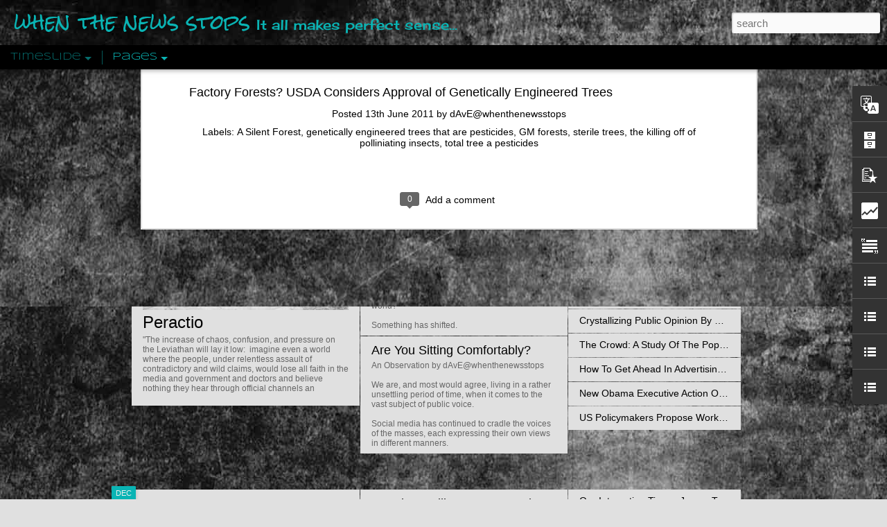

--- FILE ---
content_type: text/html; charset=UTF-8
request_url: http://www.whenthenewsstops.org/b/stats?style=BLACK_TRANSPARENT&timeRange=ALL_TIME&token=APq4FmCnPAx7ahlFsuq6p0k_A78Hbs6OzVJBdotju8uq2TkpwEklBNPmiO3suKi6leqz2r1o5FbKxepaEb6_1uLbT-4OIcBGpw&v=0&action=initial&widgetId=Stats1&responseType=js
body_size: 257
content:
{"total":2078661,"sparklineOptions":{"backgroundColor":{"fillOpacity":0.1,"fill":"#000000"},"series":[{"areaOpacity":0.3,"color":"#202020"}]},"sparklineData":[[0,10],[1,7],[2,6],[3,8],[4,7],[5,25],[6,13],[7,5],[8,8],[9,7],[10,10],[11,5],[12,7],[13,13],[14,21],[15,72],[16,57],[17,28],[18,23],[19,21],[20,12],[21,10],[22,42],[23,100],[24,54],[25,8],[26,51],[27,16],[28,14],[29,7]],"nextTickMs":1800000}

--- FILE ---
content_type: text/html; charset=UTF-8
request_url: http://www.whenthenewsstops.org/b/stats?style=BLACK_TRANSPARENT&timeRange=ALL_TIME&token=APq4FmC5WK5YjZXJuL0Y-a0AVEZAno-jkbetijC_sDBr5e4tuIf6w2fCkDzvWSg0HxEVBSvmDvvqItb_wRFnRUbCTwdrJnu3jQ&v=0&action=initial&widgetId=Stats1&responseType=js
body_size: 257
content:
{"total":2078661,"sparklineOptions":{"backgroundColor":{"fillOpacity":0.1,"fill":"#000000"},"series":[{"areaOpacity":0.3,"color":"#202020"}]},"sparklineData":[[0,10],[1,7],[2,6],[3,8],[4,7],[5,25],[6,13],[7,5],[8,8],[9,7],[10,10],[11,5],[12,7],[13,13],[14,21],[15,72],[16,57],[17,28],[18,23],[19,21],[20,12],[21,10],[22,42],[23,100],[24,54],[25,8],[26,51],[27,16],[28,14],[29,7]],"nextTickMs":1800000}

--- FILE ---
content_type: text/javascript; charset=UTF-8
request_url: http://www.whenthenewsstops.org/?v=0&action=initial&widgetId=BlogArchive1&responseType=js&xssi_token=AOuZoY5hU3SDbREkOTKTLiaGfBrLAFj2_g%3A1762615995278
body_size: 5771
content:
try {
_WidgetManager._HandleControllerResult('BlogArchive1', 'initial',{'url': 'http://www.whenthenewsstops.org/search?updated-min\x3d1970-01-01T01:00:00%2B01:00\x26updated-max\x3d292278994-08-17T07:12:55Z\x26max-results\x3d50', 'name': 'All Posts', 'expclass': 'expanded', 'toggleId': 'ALL-0', 'post-count': 3354, 'data': [{'url': 'http://www.whenthenewsstops.org/2020/', 'name': '2020', 'expclass': 'expanded', 'toggleId': 'YEARLY-1577836800000', 'post-count': 2, 'data': [{'url': 'http://www.whenthenewsstops.org/2020_12_06_archive.html', 'name': '06/12/20 - 13/12/20', 'expclass': 'expanded', 'toggleId': 'WEEKLY-1607212800000', 'post-count': 1, 'posts': [{'title': 'Peractio', 'url': 'http://www.whenthenewsstops.org/2020/12/peractio.html'}]}, {'url': 'http://www.whenthenewsstops.org/2020_02_23_archive.html', 'name': '23/02/20 - 01/03/20', 'expclass': 'collapsed', 'toggleId': 'WEEKLY-1582416000000', 'post-count': 1}]}, {'url': 'http://www.whenthenewsstops.org/2019/', 'name': '2019', 'expclass': 'collapsed', 'toggleId': 'YEARLY-1546300800000', 'post-count': 1, 'data': [{'url': 'http://www.whenthenewsstops.org/2019_06_30_archive.html', 'name': '30/06/19 - 07/07/19', 'expclass': 'collapsed', 'toggleId': 'WEEKLY-1561849200000', 'post-count': 1}]}, {'url': 'http://www.whenthenewsstops.org/2018/', 'name': '2018', 'expclass': 'collapsed', 'toggleId': 'YEARLY-1514764800000', 'post-count': 3, 'data': [{'url': 'http://www.whenthenewsstops.org/2018_10_21_archive.html', 'name': '21/10/18 - 28/10/18', 'expclass': 'collapsed', 'toggleId': 'WEEKLY-1540076400000', 'post-count': 1}, {'url': 'http://www.whenthenewsstops.org/2018_08_26_archive.html', 'name': '26/08/18 - 02/09/18', 'expclass': 'collapsed', 'toggleId': 'WEEKLY-1535238000000', 'post-count': 1}, {'url': 'http://www.whenthenewsstops.org/2018_04_15_archive.html', 'name': '15/04/18 - 22/04/18', 'expclass': 'collapsed', 'toggleId': 'WEEKLY-1523746800000', 'post-count': 1}]}, {'url': 'http://www.whenthenewsstops.org/2017/', 'name': '2017', 'expclass': 'collapsed', 'toggleId': 'YEARLY-1483228800000', 'post-count': 9, 'data': [{'url': 'http://www.whenthenewsstops.org/2017_06_25_archive.html', 'name': '25/06/17 - 02/07/17', 'expclass': 'collapsed', 'toggleId': 'WEEKLY-1498345200000', 'post-count': 1}, {'url': 'http://www.whenthenewsstops.org/2017_06_04_archive.html', 'name': '04/06/17 - 11/06/17', 'expclass': 'collapsed', 'toggleId': 'WEEKLY-1496530800000', 'post-count': 1}, {'url': 'http://www.whenthenewsstops.org/2017_04_09_archive.html', 'name': '09/04/17 - 16/04/17', 'expclass': 'collapsed', 'toggleId': 'WEEKLY-1491692400000', 'post-count': 1}, {'url': 'http://www.whenthenewsstops.org/2017_04_02_archive.html', 'name': '02/04/17 - 09/04/17', 'expclass': 'collapsed', 'toggleId': 'WEEKLY-1491087600000', 'post-count': 1}, {'url': 'http://www.whenthenewsstops.org/2017_01_29_archive.html', 'name': '29/01/17 - 05/02/17', 'expclass': 'collapsed', 'toggleId': 'WEEKLY-1485648000000', 'post-count': 1}, {'url': 'http://www.whenthenewsstops.org/2017_01_22_archive.html', 'name': '22/01/17 - 29/01/17', 'expclass': 'collapsed', 'toggleId': 'WEEKLY-1485043200000', 'post-count': 1}, {'url': 'http://www.whenthenewsstops.org/2017_01_15_archive.html', 'name': '15/01/17 - 22/01/17', 'expclass': 'collapsed', 'toggleId': 'WEEKLY-1484438400000', 'post-count': 1}, {'url': 'http://www.whenthenewsstops.org/2017_01_08_archive.html', 'name': '08/01/17 - 15/01/17', 'expclass': 'collapsed', 'toggleId': 'WEEKLY-1483833600000', 'post-count': 1}, {'url': 'http://www.whenthenewsstops.org/2017_01_01_archive.html', 'name': '01/01/17 - 08/01/17', 'expclass': 'collapsed', 'toggleId': 'WEEKLY-1483228800000', 'post-count': 1}]}, {'url': 'http://www.whenthenewsstops.org/2016/', 'name': '2016', 'expclass': 'collapsed', 'toggleId': 'YEARLY-1451606400000', 'post-count': 529, 'data': [{'url': 'http://www.whenthenewsstops.org/2016_12_11_archive.html', 'name': '11/12/16 - 18/12/16', 'expclass': 'collapsed', 'toggleId': 'WEEKLY-1481414400000', 'post-count': 1}, {'url': 'http://www.whenthenewsstops.org/2016_12_04_archive.html', 'name': '04/12/16 - 11/12/16', 'expclass': 'collapsed', 'toggleId': 'WEEKLY-1480809600000', 'post-count': 8}, {'url': 'http://www.whenthenewsstops.org/2016_11_27_archive.html', 'name': '27/11/16 - 04/12/16', 'expclass': 'collapsed', 'toggleId': 'WEEKLY-1480204800000', 'post-count': 8}, {'url': 'http://www.whenthenewsstops.org/2016_11_20_archive.html', 'name': '20/11/16 - 27/11/16', 'expclass': 'collapsed', 'toggleId': 'WEEKLY-1479600000000', 'post-count': 13}, {'url': 'http://www.whenthenewsstops.org/2016_11_13_archive.html', 'name': '13/11/16 - 20/11/16', 'expclass': 'collapsed', 'toggleId': 'WEEKLY-1478995200000', 'post-count': 9}, {'url': 'http://www.whenthenewsstops.org/2016_11_06_archive.html', 'name': '06/11/16 - 13/11/16', 'expclass': 'collapsed', 'toggleId': 'WEEKLY-1478390400000', 'post-count': 1}, {'url': 'http://www.whenthenewsstops.org/2016_10_23_archive.html', 'name': '23/10/16 - 30/10/16', 'expclass': 'collapsed', 'toggleId': 'WEEKLY-1477177200000', 'post-count': 1}, {'url': 'http://www.whenthenewsstops.org/2016_10_16_archive.html', 'name': '16/10/16 - 23/10/16', 'expclass': 'collapsed', 'toggleId': 'WEEKLY-1476572400000', 'post-count': 1}, {'url': 'http://www.whenthenewsstops.org/2016_10_09_archive.html', 'name': '09/10/16 - 16/10/16', 'expclass': 'collapsed', 'toggleId': 'WEEKLY-1475967600000', 'post-count': 4}, {'url': 'http://www.whenthenewsstops.org/2016_10_02_archive.html', 'name': '02/10/16 - 09/10/16', 'expclass': 'collapsed', 'toggleId': 'WEEKLY-1475362800000', 'post-count': 5}, {'url': 'http://www.whenthenewsstops.org/2016_09_25_archive.html', 'name': '25/09/16 - 02/10/16', 'expclass': 'collapsed', 'toggleId': 'WEEKLY-1474758000000', 'post-count': 9}, {'url': 'http://www.whenthenewsstops.org/2016_09_18_archive.html', 'name': '18/09/16 - 25/09/16', 'expclass': 'collapsed', 'toggleId': 'WEEKLY-1474153200000', 'post-count': 6}, {'url': 'http://www.whenthenewsstops.org/2016_09_11_archive.html', 'name': '11/09/16 - 18/09/16', 'expclass': 'collapsed', 'toggleId': 'WEEKLY-1473548400000', 'post-count': 8}, {'url': 'http://www.whenthenewsstops.org/2016_09_04_archive.html', 'name': '04/09/16 - 11/09/16', 'expclass': 'collapsed', 'toggleId': 'WEEKLY-1472943600000', 'post-count': 9}, {'url': 'http://www.whenthenewsstops.org/2016_08_28_archive.html', 'name': '28/08/16 - 04/09/16', 'expclass': 'collapsed', 'toggleId': 'WEEKLY-1472338800000', 'post-count': 3}, {'url': 'http://www.whenthenewsstops.org/2016_08_21_archive.html', 'name': '21/08/16 - 28/08/16', 'expclass': 'collapsed', 'toggleId': 'WEEKLY-1471734000000', 'post-count': 10}, {'url': 'http://www.whenthenewsstops.org/2016_08_14_archive.html', 'name': '14/08/16 - 21/08/16', 'expclass': 'collapsed', 'toggleId': 'WEEKLY-1471129200000', 'post-count': 11}, {'url': 'http://www.whenthenewsstops.org/2016_08_07_archive.html', 'name': '07/08/16 - 14/08/16', 'expclass': 'collapsed', 'toggleId': 'WEEKLY-1470524400000', 'post-count': 10}, {'url': 'http://www.whenthenewsstops.org/2016_07_31_archive.html', 'name': '31/07/16 - 07/08/16', 'expclass': 'collapsed', 'toggleId': 'WEEKLY-1469919600000', 'post-count': 11}, {'url': 'http://www.whenthenewsstops.org/2016_07_24_archive.html', 'name': '24/07/16 - 31/07/16', 'expclass': 'collapsed', 'toggleId': 'WEEKLY-1469314800000', 'post-count': 13}, {'url': 'http://www.whenthenewsstops.org/2016_07_17_archive.html', 'name': '17/07/16 - 24/07/16', 'expclass': 'collapsed', 'toggleId': 'WEEKLY-1468710000000', 'post-count': 8}, {'url': 'http://www.whenthenewsstops.org/2016_07_10_archive.html', 'name': '10/07/16 - 17/07/16', 'expclass': 'collapsed', 'toggleId': 'WEEKLY-1468105200000', 'post-count': 9}, {'url': 'http://www.whenthenewsstops.org/2016_07_03_archive.html', 'name': '03/07/16 - 10/07/16', 'expclass': 'collapsed', 'toggleId': 'WEEKLY-1467500400000', 'post-count': 8}, {'url': 'http://www.whenthenewsstops.org/2016_06_26_archive.html', 'name': '26/06/16 - 03/07/16', 'expclass': 'collapsed', 'toggleId': 'WEEKLY-1466895600000', 'post-count': 18}, {'url': 'http://www.whenthenewsstops.org/2016_06_19_archive.html', 'name': '19/06/16 - 26/06/16', 'expclass': 'collapsed', 'toggleId': 'WEEKLY-1466290800000', 'post-count': 9}, {'url': 'http://www.whenthenewsstops.org/2016_06_12_archive.html', 'name': '12/06/16 - 19/06/16', 'expclass': 'collapsed', 'toggleId': 'WEEKLY-1465686000000', 'post-count': 15}, {'url': 'http://www.whenthenewsstops.org/2016_06_05_archive.html', 'name': '05/06/16 - 12/06/16', 'expclass': 'collapsed', 'toggleId': 'WEEKLY-1465081200000', 'post-count': 18}, {'url': 'http://www.whenthenewsstops.org/2016_05_29_archive.html', 'name': '29/05/16 - 05/06/16', 'expclass': 'collapsed', 'toggleId': 'WEEKLY-1464476400000', 'post-count': 9}, {'url': 'http://www.whenthenewsstops.org/2016_05_22_archive.html', 'name': '22/05/16 - 29/05/16', 'expclass': 'collapsed', 'toggleId': 'WEEKLY-1463871600000', 'post-count': 12}, {'url': 'http://www.whenthenewsstops.org/2016_05_15_archive.html', 'name': '15/05/16 - 22/05/16', 'expclass': 'collapsed', 'toggleId': 'WEEKLY-1463266800000', 'post-count': 16}, {'url': 'http://www.whenthenewsstops.org/2016_05_08_archive.html', 'name': '08/05/16 - 15/05/16', 'expclass': 'collapsed', 'toggleId': 'WEEKLY-1462662000000', 'post-count': 17}, {'url': 'http://www.whenthenewsstops.org/2016_05_01_archive.html', 'name': '01/05/16 - 08/05/16', 'expclass': 'collapsed', 'toggleId': 'WEEKLY-1462057200000', 'post-count': 22}, {'url': 'http://www.whenthenewsstops.org/2016_04_24_archive.html', 'name': '24/04/16 - 01/05/16', 'expclass': 'collapsed', 'toggleId': 'WEEKLY-1461452400000', 'post-count': 8}, {'url': 'http://www.whenthenewsstops.org/2016_04_10_archive.html', 'name': '10/04/16 - 17/04/16', 'expclass': 'collapsed', 'toggleId': 'WEEKLY-1460242800000', 'post-count': 8}, {'url': 'http://www.whenthenewsstops.org/2016_04_03_archive.html', 'name': '03/04/16 - 10/04/16', 'expclass': 'collapsed', 'toggleId': 'WEEKLY-1459638000000', 'post-count': 16}, {'url': 'http://www.whenthenewsstops.org/2016_03_27_archive.html', 'name': '27/03/16 - 03/04/16', 'expclass': 'collapsed', 'toggleId': 'WEEKLY-1459036800000', 'post-count': 16}, {'url': 'http://www.whenthenewsstops.org/2016_03_20_archive.html', 'name': '20/03/16 - 27/03/16', 'expclass': 'collapsed', 'toggleId': 'WEEKLY-1458432000000', 'post-count': 16}, {'url': 'http://www.whenthenewsstops.org/2016_03_13_archive.html', 'name': '13/03/16 - 20/03/16', 'expclass': 'collapsed', 'toggleId': 'WEEKLY-1457827200000', 'post-count': 15}, {'url': 'http://www.whenthenewsstops.org/2016_03_06_archive.html', 'name': '06/03/16 - 13/03/16', 'expclass': 'collapsed', 'toggleId': 'WEEKLY-1457222400000', 'post-count': 11}, {'url': 'http://www.whenthenewsstops.org/2016_02_28_archive.html', 'name': '28/02/16 - 06/03/16', 'expclass': 'collapsed', 'toggleId': 'WEEKLY-1456617600000', 'post-count': 13}, {'url': 'http://www.whenthenewsstops.org/2016_02_21_archive.html', 'name': '21/02/16 - 28/02/16', 'expclass': 'collapsed', 'toggleId': 'WEEKLY-1456012800000', 'post-count': 16}, {'url': 'http://www.whenthenewsstops.org/2016_02_14_archive.html', 'name': '14/02/16 - 21/02/16', 'expclass': 'collapsed', 'toggleId': 'WEEKLY-1455408000000', 'post-count': 14}, {'url': 'http://www.whenthenewsstops.org/2016_02_07_archive.html', 'name': '07/02/16 - 14/02/16', 'expclass': 'collapsed', 'toggleId': 'WEEKLY-1454803200000', 'post-count': 13}, {'url': 'http://www.whenthenewsstops.org/2016_01_31_archive.html', 'name': '31/01/16 - 07/02/16', 'expclass': 'collapsed', 'toggleId': 'WEEKLY-1454198400000', 'post-count': 12}, {'url': 'http://www.whenthenewsstops.org/2016_01_24_archive.html', 'name': '24/01/16 - 31/01/16', 'expclass': 'collapsed', 'toggleId': 'WEEKLY-1453593600000', 'post-count': 14}, {'url': 'http://www.whenthenewsstops.org/2016_01_17_archive.html', 'name': '17/01/16 - 24/01/16', 'expclass': 'collapsed', 'toggleId': 'WEEKLY-1452988800000', 'post-count': 16}, {'url': 'http://www.whenthenewsstops.org/2016_01_10_archive.html', 'name': '10/01/16 - 17/01/16', 'expclass': 'collapsed', 'toggleId': 'WEEKLY-1452384000000', 'post-count': 19}, {'url': 'http://www.whenthenewsstops.org/2016_01_03_archive.html', 'name': '03/01/16 - 10/01/16', 'expclass': 'collapsed', 'toggleId': 'WEEKLY-1451779200000', 'post-count': 20}]}, {'url': 'http://www.whenthenewsstops.org/2015/', 'name': '2015', 'expclass': 'collapsed', 'toggleId': 'YEARLY-1420070400000', 'post-count': 475, 'data': [{'url': 'http://www.whenthenewsstops.org/2015_12_27_archive.html', 'name': '27/12/15 - 03/01/16', 'expclass': 'collapsed', 'toggleId': 'WEEKLY-1451174400000', 'post-count': 16}, {'url': 'http://www.whenthenewsstops.org/2015_12_20_archive.html', 'name': '20/12/15 - 27/12/15', 'expclass': 'collapsed', 'toggleId': 'WEEKLY-1450569600000', 'post-count': 1}, {'url': 'http://www.whenthenewsstops.org/2015_12_13_archive.html', 'name': '13/12/15 - 20/12/15', 'expclass': 'collapsed', 'toggleId': 'WEEKLY-1449964800000', 'post-count': 12}, {'url': 'http://www.whenthenewsstops.org/2015_12_06_archive.html', 'name': '06/12/15 - 13/12/15', 'expclass': 'collapsed', 'toggleId': 'WEEKLY-1449360000000', 'post-count': 14}, {'url': 'http://www.whenthenewsstops.org/2015_11_29_archive.html', 'name': '29/11/15 - 06/12/15', 'expclass': 'collapsed', 'toggleId': 'WEEKLY-1448755200000', 'post-count': 12}, {'url': 'http://www.whenthenewsstops.org/2015_11_22_archive.html', 'name': '22/11/15 - 29/11/15', 'expclass': 'collapsed', 'toggleId': 'WEEKLY-1448150400000', 'post-count': 20}, {'url': 'http://www.whenthenewsstops.org/2015_11_15_archive.html', 'name': '15/11/15 - 22/11/15', 'expclass': 'collapsed', 'toggleId': 'WEEKLY-1447545600000', 'post-count': 15}, {'url': 'http://www.whenthenewsstops.org/2015_11_08_archive.html', 'name': '08/11/15 - 15/11/15', 'expclass': 'collapsed', 'toggleId': 'WEEKLY-1446940800000', 'post-count': 11}, {'url': 'http://www.whenthenewsstops.org/2015_11_01_archive.html', 'name': '01/11/15 - 08/11/15', 'expclass': 'collapsed', 'toggleId': 'WEEKLY-1446336000000', 'post-count': 17}, {'url': 'http://www.whenthenewsstops.org/2015_10_25_archive.html', 'name': '25/10/15 - 01/11/15', 'expclass': 'collapsed', 'toggleId': 'WEEKLY-1445727600000', 'post-count': 19}, {'url': 'http://www.whenthenewsstops.org/2015_10_18_archive.html', 'name': '18/10/15 - 25/10/15', 'expclass': 'collapsed', 'toggleId': 'WEEKLY-1445122800000', 'post-count': 18}, {'url': 'http://www.whenthenewsstops.org/2015_10_11_archive.html', 'name': '11/10/15 - 18/10/15', 'expclass': 'collapsed', 'toggleId': 'WEEKLY-1444518000000', 'post-count': 19}, {'url': 'http://www.whenthenewsstops.org/2015_10_04_archive.html', 'name': '04/10/15 - 11/10/15', 'expclass': 'collapsed', 'toggleId': 'WEEKLY-1443913200000', 'post-count': 17}, {'url': 'http://www.whenthenewsstops.org/2015_09_27_archive.html', 'name': '27/09/15 - 04/10/15', 'expclass': 'collapsed', 'toggleId': 'WEEKLY-1443308400000', 'post-count': 16}, {'url': 'http://www.whenthenewsstops.org/2015_09_20_archive.html', 'name': '20/09/15 - 27/09/15', 'expclass': 'collapsed', 'toggleId': 'WEEKLY-1442703600000', 'post-count': 15}, {'url': 'http://www.whenthenewsstops.org/2015_09_13_archive.html', 'name': '13/09/15 - 20/09/15', 'expclass': 'collapsed', 'toggleId': 'WEEKLY-1442098800000', 'post-count': 14}, {'url': 'http://www.whenthenewsstops.org/2015_09_06_archive.html', 'name': '06/09/15 - 13/09/15', 'expclass': 'collapsed', 'toggleId': 'WEEKLY-1441494000000', 'post-count': 10}, {'url': 'http://www.whenthenewsstops.org/2015_08_30_archive.html', 'name': '30/08/15 - 06/09/15', 'expclass': 'collapsed', 'toggleId': 'WEEKLY-1440889200000', 'post-count': 12}, {'url': 'http://www.whenthenewsstops.org/2015_08_23_archive.html', 'name': '23/08/15 - 30/08/15', 'expclass': 'collapsed', 'toggleId': 'WEEKLY-1440284400000', 'post-count': 11}, {'url': 'http://www.whenthenewsstops.org/2015_08_16_archive.html', 'name': '16/08/15 - 23/08/15', 'expclass': 'collapsed', 'toggleId': 'WEEKLY-1439679600000', 'post-count': 8}, {'url': 'http://www.whenthenewsstops.org/2015_08_09_archive.html', 'name': '09/08/15 - 16/08/15', 'expclass': 'collapsed', 'toggleId': 'WEEKLY-1439074800000', 'post-count': 7}, {'url': 'http://www.whenthenewsstops.org/2015_08_02_archive.html', 'name': '02/08/15 - 09/08/15', 'expclass': 'collapsed', 'toggleId': 'WEEKLY-1438470000000', 'post-count': 14}, {'url': 'http://www.whenthenewsstops.org/2015_07_26_archive.html', 'name': '26/07/15 - 02/08/15', 'expclass': 'collapsed', 'toggleId': 'WEEKLY-1437865200000', 'post-count': 12}, {'url': 'http://www.whenthenewsstops.org/2015_07_19_archive.html', 'name': '19/07/15 - 26/07/15', 'expclass': 'collapsed', 'toggleId': 'WEEKLY-1437260400000', 'post-count': 12}, {'url': 'http://www.whenthenewsstops.org/2015_07_12_archive.html', 'name': '12/07/15 - 19/07/15', 'expclass': 'collapsed', 'toggleId': 'WEEKLY-1436655600000', 'post-count': 20}, {'url': 'http://www.whenthenewsstops.org/2015_07_05_archive.html', 'name': '05/07/15 - 12/07/15', 'expclass': 'collapsed', 'toggleId': 'WEEKLY-1436050800000', 'post-count': 14}, {'url': 'http://www.whenthenewsstops.org/2015_06_28_archive.html', 'name': '28/06/15 - 05/07/15', 'expclass': 'collapsed', 'toggleId': 'WEEKLY-1435446000000', 'post-count': 14}, {'url': 'http://www.whenthenewsstops.org/2015_06_21_archive.html', 'name': '21/06/15 - 28/06/15', 'expclass': 'collapsed', 'toggleId': 'WEEKLY-1434841200000', 'post-count': 2}, {'url': 'http://www.whenthenewsstops.org/2015_06_14_archive.html', 'name': '14/06/15 - 21/06/15', 'expclass': 'collapsed', 'toggleId': 'WEEKLY-1434236400000', 'post-count': 3}, {'url': 'http://www.whenthenewsstops.org/2015_06_07_archive.html', 'name': '07/06/15 - 14/06/15', 'expclass': 'collapsed', 'toggleId': 'WEEKLY-1433631600000', 'post-count': 9}, {'url': 'http://www.whenthenewsstops.org/2015_05_31_archive.html', 'name': '31/05/15 - 07/06/15', 'expclass': 'collapsed', 'toggleId': 'WEEKLY-1433026800000', 'post-count': 9}, {'url': 'http://www.whenthenewsstops.org/2015_05_24_archive.html', 'name': '24/05/15 - 31/05/15', 'expclass': 'collapsed', 'toggleId': 'WEEKLY-1432422000000', 'post-count': 8}, {'url': 'http://www.whenthenewsstops.org/2015_05_17_archive.html', 'name': '17/05/15 - 24/05/15', 'expclass': 'collapsed', 'toggleId': 'WEEKLY-1431817200000', 'post-count': 6}, {'url': 'http://www.whenthenewsstops.org/2015_05_10_archive.html', 'name': '10/05/15 - 17/05/15', 'expclass': 'collapsed', 'toggleId': 'WEEKLY-1431212400000', 'post-count': 6}, {'url': 'http://www.whenthenewsstops.org/2015_05_03_archive.html', 'name': '03/05/15 - 10/05/15', 'expclass': 'collapsed', 'toggleId': 'WEEKLY-1430607600000', 'post-count': 4}, {'url': 'http://www.whenthenewsstops.org/2015_04_26_archive.html', 'name': '26/04/15 - 03/05/15', 'expclass': 'collapsed', 'toggleId': 'WEEKLY-1430002800000', 'post-count': 2}, {'url': 'http://www.whenthenewsstops.org/2015_04_19_archive.html', 'name': '19/04/15 - 26/04/15', 'expclass': 'collapsed', 'toggleId': 'WEEKLY-1429398000000', 'post-count': 1}, {'url': 'http://www.whenthenewsstops.org/2015_04_12_archive.html', 'name': '12/04/15 - 19/04/15', 'expclass': 'collapsed', 'toggleId': 'WEEKLY-1428793200000', 'post-count': 5}, {'url': 'http://www.whenthenewsstops.org/2015_04_05_archive.html', 'name': '05/04/15 - 12/04/15', 'expclass': 'collapsed', 'toggleId': 'WEEKLY-1428188400000', 'post-count': 2}, {'url': 'http://www.whenthenewsstops.org/2015_03_29_archive.html', 'name': '29/03/15 - 05/04/15', 'expclass': 'collapsed', 'toggleId': 'WEEKLY-1427587200000', 'post-count': 2}, {'url': 'http://www.whenthenewsstops.org/2015_03_22_archive.html', 'name': '22/03/15 - 29/03/15', 'expclass': 'collapsed', 'toggleId': 'WEEKLY-1426982400000', 'post-count': 4}, {'url': 'http://www.whenthenewsstops.org/2015_03_15_archive.html', 'name': '15/03/15 - 22/03/15', 'expclass': 'collapsed', 'toggleId': 'WEEKLY-1426377600000', 'post-count': 2}, {'url': 'http://www.whenthenewsstops.org/2015_03_08_archive.html', 'name': '08/03/15 - 15/03/15', 'expclass': 'collapsed', 'toggleId': 'WEEKLY-1425772800000', 'post-count': 1}, {'url': 'http://www.whenthenewsstops.org/2015_02_15_archive.html', 'name': '15/02/15 - 22/02/15', 'expclass': 'collapsed', 'toggleId': 'WEEKLY-1423958400000', 'post-count': 1}, {'url': 'http://www.whenthenewsstops.org/2015_02_01_archive.html', 'name': '01/02/15 - 08/02/15', 'expclass': 'collapsed', 'toggleId': 'WEEKLY-1422748800000', 'post-count': 6}, {'url': 'http://www.whenthenewsstops.org/2015_01_25_archive.html', 'name': '25/01/15 - 01/02/15', 'expclass': 'collapsed', 'toggleId': 'WEEKLY-1422144000000', 'post-count': 5}, {'url': 'http://www.whenthenewsstops.org/2015_01_18_archive.html', 'name': '18/01/15 - 25/01/15', 'expclass': 'collapsed', 'toggleId': 'WEEKLY-1421539200000', 'post-count': 15}, {'url': 'http://www.whenthenewsstops.org/2015_01_11_archive.html', 'name': '11/01/15 - 18/01/15', 'expclass': 'collapsed', 'toggleId': 'WEEKLY-1420934400000', 'post-count': 10}, {'url': 'http://www.whenthenewsstops.org/2015_01_04_archive.html', 'name': '04/01/15 - 11/01/15', 'expclass': 'collapsed', 'toggleId': 'WEEKLY-1420329600000', 'post-count': 2}]}, {'url': 'http://www.whenthenewsstops.org/2014/', 'name': '2014', 'expclass': 'collapsed', 'toggleId': 'YEARLY-1388534400000', 'post-count': 1360, 'data': [{'url': 'http://www.whenthenewsstops.org/2014_12_28_archive.html', 'name': '28/12/14 - 04/01/15', 'expclass': 'collapsed', 'toggleId': 'WEEKLY-1419724800000', 'post-count': 7}, {'url': 'http://www.whenthenewsstops.org/2014_12_21_archive.html', 'name': '21/12/14 - 28/12/14', 'expclass': 'collapsed', 'toggleId': 'WEEKLY-1419120000000', 'post-count': 7}, {'url': 'http://www.whenthenewsstops.org/2014_12_14_archive.html', 'name': '14/12/14 - 21/12/14', 'expclass': 'collapsed', 'toggleId': 'WEEKLY-1418515200000', 'post-count': 1}, {'url': 'http://www.whenthenewsstops.org/2014_12_07_archive.html', 'name': '07/12/14 - 14/12/14', 'expclass': 'collapsed', 'toggleId': 'WEEKLY-1417910400000', 'post-count': 5}, {'url': 'http://www.whenthenewsstops.org/2014_11_30_archive.html', 'name': '30/11/14 - 07/12/14', 'expclass': 'collapsed', 'toggleId': 'WEEKLY-1417305600000', 'post-count': 9}, {'url': 'http://www.whenthenewsstops.org/2014_11_23_archive.html', 'name': '23/11/14 - 30/11/14', 'expclass': 'collapsed', 'toggleId': 'WEEKLY-1416700800000', 'post-count': 4}, {'url': 'http://www.whenthenewsstops.org/2014_11_16_archive.html', 'name': '16/11/14 - 23/11/14', 'expclass': 'collapsed', 'toggleId': 'WEEKLY-1416096000000', 'post-count': 2}, {'url': 'http://www.whenthenewsstops.org/2014_11_09_archive.html', 'name': '09/11/14 - 16/11/14', 'expclass': 'collapsed', 'toggleId': 'WEEKLY-1415491200000', 'post-count': 2}, {'url': 'http://www.whenthenewsstops.org/2014_10_12_archive.html', 'name': '12/10/14 - 19/10/14', 'expclass': 'collapsed', 'toggleId': 'WEEKLY-1413068400000', 'post-count': 1}, {'url': 'http://www.whenthenewsstops.org/2014_09_28_archive.html', 'name': '28/09/14 - 05/10/14', 'expclass': 'collapsed', 'toggleId': 'WEEKLY-1411858800000', 'post-count': 3}, {'url': 'http://www.whenthenewsstops.org/2014_09_21_archive.html', 'name': '21/09/14 - 28/09/14', 'expclass': 'collapsed', 'toggleId': 'WEEKLY-1411254000000', 'post-count': 56}, {'url': 'http://www.whenthenewsstops.org/2014_09_14_archive.html', 'name': '14/09/14 - 21/09/14', 'expclass': 'collapsed', 'toggleId': 'WEEKLY-1410649200000', 'post-count': 22}, {'url': 'http://www.whenthenewsstops.org/2014_09_07_archive.html', 'name': '07/09/14 - 14/09/14', 'expclass': 'collapsed', 'toggleId': 'WEEKLY-1410044400000', 'post-count': 62}, {'url': 'http://www.whenthenewsstops.org/2014_08_31_archive.html', 'name': '31/08/14 - 07/09/14', 'expclass': 'collapsed', 'toggleId': 'WEEKLY-1409439600000', 'post-count': 71}, {'url': 'http://www.whenthenewsstops.org/2014_08_24_archive.html', 'name': '24/08/14 - 31/08/14', 'expclass': 'collapsed', 'toggleId': 'WEEKLY-1408834800000', 'post-count': 75}, {'url': 'http://www.whenthenewsstops.org/2014_08_17_archive.html', 'name': '17/08/14 - 24/08/14', 'expclass': 'collapsed', 'toggleId': 'WEEKLY-1408230000000', 'post-count': 77}, {'url': 'http://www.whenthenewsstops.org/2014_08_10_archive.html', 'name': '10/08/14 - 17/08/14', 'expclass': 'collapsed', 'toggleId': 'WEEKLY-1407625200000', 'post-count': 69}, {'url': 'http://www.whenthenewsstops.org/2014_08_03_archive.html', 'name': '03/08/14 - 10/08/14', 'expclass': 'collapsed', 'toggleId': 'WEEKLY-1407020400000', 'post-count': 27}, {'url': 'http://www.whenthenewsstops.org/2014_07_27_archive.html', 'name': '27/07/14 - 03/08/14', 'expclass': 'collapsed', 'toggleId': 'WEEKLY-1406415600000', 'post-count': 45}, {'url': 'http://www.whenthenewsstops.org/2014_07_20_archive.html', 'name': '20/07/14 - 27/07/14', 'expclass': 'collapsed', 'toggleId': 'WEEKLY-1405810800000', 'post-count': 40}, {'url': 'http://www.whenthenewsstops.org/2014_07_13_archive.html', 'name': '13/07/14 - 20/07/14', 'expclass': 'collapsed', 'toggleId': 'WEEKLY-1405206000000', 'post-count': 25}, {'url': 'http://www.whenthenewsstops.org/2014_07_06_archive.html', 'name': '06/07/14 - 13/07/14', 'expclass': 'collapsed', 'toggleId': 'WEEKLY-1404601200000', 'post-count': 46}, {'url': 'http://www.whenthenewsstops.org/2014_06_29_archive.html', 'name': '29/06/14 - 06/07/14', 'expclass': 'collapsed', 'toggleId': 'WEEKLY-1403996400000', 'post-count': 41}, {'url': 'http://www.whenthenewsstops.org/2014_06_22_archive.html', 'name': '22/06/14 - 29/06/14', 'expclass': 'collapsed', 'toggleId': 'WEEKLY-1403391600000', 'post-count': 24}, {'url': 'http://www.whenthenewsstops.org/2014_06_15_archive.html', 'name': '15/06/14 - 22/06/14', 'expclass': 'collapsed', 'toggleId': 'WEEKLY-1402786800000', 'post-count': 17}, {'url': 'http://www.whenthenewsstops.org/2014_06_08_archive.html', 'name': '08/06/14 - 15/06/14', 'expclass': 'collapsed', 'toggleId': 'WEEKLY-1402182000000', 'post-count': 15}, {'url': 'http://www.whenthenewsstops.org/2014_06_01_archive.html', 'name': '01/06/14 - 08/06/14', 'expclass': 'collapsed', 'toggleId': 'WEEKLY-1401577200000', 'post-count': 29}, {'url': 'http://www.whenthenewsstops.org/2014_05_25_archive.html', 'name': '25/05/14 - 01/06/14', 'expclass': 'collapsed', 'toggleId': 'WEEKLY-1400972400000', 'post-count': 22}, {'url': 'http://www.whenthenewsstops.org/2014_05_18_archive.html', 'name': '18/05/14 - 25/05/14', 'expclass': 'collapsed', 'toggleId': 'WEEKLY-1400367600000', 'post-count': 37}, {'url': 'http://www.whenthenewsstops.org/2014_05_11_archive.html', 'name': '11/05/14 - 18/05/14', 'expclass': 'collapsed', 'toggleId': 'WEEKLY-1399762800000', 'post-count': 16}, {'url': 'http://www.whenthenewsstops.org/2014_05_04_archive.html', 'name': '04/05/14 - 11/05/14', 'expclass': 'collapsed', 'toggleId': 'WEEKLY-1399158000000', 'post-count': 7}, {'url': 'http://www.whenthenewsstops.org/2014_04_27_archive.html', 'name': '27/04/14 - 04/05/14', 'expclass': 'collapsed', 'toggleId': 'WEEKLY-1398553200000', 'post-count': 18}, {'url': 'http://www.whenthenewsstops.org/2014_04_20_archive.html', 'name': '20/04/14 - 27/04/14', 'expclass': 'collapsed', 'toggleId': 'WEEKLY-1397948400000', 'post-count': 24}, {'url': 'http://www.whenthenewsstops.org/2014_04_13_archive.html', 'name': '13/04/14 - 20/04/14', 'expclass': 'collapsed', 'toggleId': 'WEEKLY-1397343600000', 'post-count': 36}, {'url': 'http://www.whenthenewsstops.org/2014_04_06_archive.html', 'name': '06/04/14 - 13/04/14', 'expclass': 'collapsed', 'toggleId': 'WEEKLY-1396738800000', 'post-count': 44}, {'url': 'http://www.whenthenewsstops.org/2014_03_30_archive.html', 'name': '30/03/14 - 06/04/14', 'expclass': 'collapsed', 'toggleId': 'WEEKLY-1396137600000', 'post-count': 43}, {'url': 'http://www.whenthenewsstops.org/2014_03_23_archive.html', 'name': '23/03/14 - 30/03/14', 'expclass': 'collapsed', 'toggleId': 'WEEKLY-1395532800000', 'post-count': 40}, {'url': 'http://www.whenthenewsstops.org/2014_03_16_archive.html', 'name': '16/03/14 - 23/03/14', 'expclass': 'collapsed', 'toggleId': 'WEEKLY-1394928000000', 'post-count': 46}, {'url': 'http://www.whenthenewsstops.org/2014_03_09_archive.html', 'name': '09/03/14 - 16/03/14', 'expclass': 'collapsed', 'toggleId': 'WEEKLY-1394323200000', 'post-count': 24}, {'url': 'http://www.whenthenewsstops.org/2014_03_02_archive.html', 'name': '02/03/14 - 09/03/14', 'expclass': 'collapsed', 'toggleId': 'WEEKLY-1393718400000', 'post-count': 36}, {'url': 'http://www.whenthenewsstops.org/2014_02_23_archive.html', 'name': '23/02/14 - 02/03/14', 'expclass': 'collapsed', 'toggleId': 'WEEKLY-1393113600000', 'post-count': 38}, {'url': 'http://www.whenthenewsstops.org/2014_02_16_archive.html', 'name': '16/02/14 - 23/02/14', 'expclass': 'collapsed', 'toggleId': 'WEEKLY-1392508800000', 'post-count': 26}, {'url': 'http://www.whenthenewsstops.org/2014_02_09_archive.html', 'name': '09/02/14 - 16/02/14', 'expclass': 'collapsed', 'toggleId': 'WEEKLY-1391904000000', 'post-count': 20}, {'url': 'http://www.whenthenewsstops.org/2014_02_02_archive.html', 'name': '02/02/14 - 09/02/14', 'expclass': 'collapsed', 'toggleId': 'WEEKLY-1391299200000', 'post-count': 31}, {'url': 'http://www.whenthenewsstops.org/2014_01_26_archive.html', 'name': '26/01/14 - 02/02/14', 'expclass': 'collapsed', 'toggleId': 'WEEKLY-1390694400000', 'post-count': 28}, {'url': 'http://www.whenthenewsstops.org/2014_01_19_archive.html', 'name': '19/01/14 - 26/01/14', 'expclass': 'collapsed', 'toggleId': 'WEEKLY-1390089600000', 'post-count': 22}, {'url': 'http://www.whenthenewsstops.org/2014_01_12_archive.html', 'name': '12/01/14 - 19/01/14', 'expclass': 'collapsed', 'toggleId': 'WEEKLY-1389484800000', 'post-count': 14}, {'url': 'http://www.whenthenewsstops.org/2014_01_05_archive.html', 'name': '05/01/14 - 12/01/14', 'expclass': 'collapsed', 'toggleId': 'WEEKLY-1388880000000', 'post-count': 6}]}, {'url': 'http://www.whenthenewsstops.org/2013/', 'name': '2013', 'expclass': 'collapsed', 'toggleId': 'YEARLY-1356998400000', 'post-count': 54, 'data': [{'url': 'http://www.whenthenewsstops.org/2013_12_29_archive.html', 'name': '29/12/13 - 05/01/14', 'expclass': 'collapsed', 'toggleId': 'WEEKLY-1388275200000', 'post-count': 5}, {'url': 'http://www.whenthenewsstops.org/2013_12_22_archive.html', 'name': '22/12/13 - 29/12/13', 'expclass': 'collapsed', 'toggleId': 'WEEKLY-1387670400000', 'post-count': 2}, {'url': 'http://www.whenthenewsstops.org/2013_12_08_archive.html', 'name': '08/12/13 - 15/12/13', 'expclass': 'collapsed', 'toggleId': 'WEEKLY-1386460800000', 'post-count': 1}, {'url': 'http://www.whenthenewsstops.org/2013_12_01_archive.html', 'name': '01/12/13 - 08/12/13', 'expclass': 'collapsed', 'toggleId': 'WEEKLY-1385856000000', 'post-count': 2}, {'url': 'http://www.whenthenewsstops.org/2013_11_24_archive.html', 'name': '24/11/13 - 01/12/13', 'expclass': 'collapsed', 'toggleId': 'WEEKLY-1385251200000', 'post-count': 1}, {'url': 'http://www.whenthenewsstops.org/2013_11_17_archive.html', 'name': '17/11/13 - 24/11/13', 'expclass': 'collapsed', 'toggleId': 'WEEKLY-1384646400000', 'post-count': 2}, {'url': 'http://www.whenthenewsstops.org/2013_11_10_archive.html', 'name': '10/11/13 - 17/11/13', 'expclass': 'collapsed', 'toggleId': 'WEEKLY-1384041600000', 'post-count': 3}, {'url': 'http://www.whenthenewsstops.org/2013_11_03_archive.html', 'name': '03/11/13 - 10/11/13', 'expclass': 'collapsed', 'toggleId': 'WEEKLY-1383436800000', 'post-count': 2}, {'url': 'http://www.whenthenewsstops.org/2013_10_27_archive.html', 'name': '27/10/13 - 03/11/13', 'expclass': 'collapsed', 'toggleId': 'WEEKLY-1382828400000', 'post-count': 2}, {'url': 'http://www.whenthenewsstops.org/2013_10_20_archive.html', 'name': '20/10/13 - 27/10/13', 'expclass': 'collapsed', 'toggleId': 'WEEKLY-1382223600000', 'post-count': 3}, {'url': 'http://www.whenthenewsstops.org/2013_10_13_archive.html', 'name': '13/10/13 - 20/10/13', 'expclass': 'collapsed', 'toggleId': 'WEEKLY-1381618800000', 'post-count': 1}, {'url': 'http://www.whenthenewsstops.org/2013_10_06_archive.html', 'name': '06/10/13 - 13/10/13', 'expclass': 'collapsed', 'toggleId': 'WEEKLY-1381014000000', 'post-count': 1}, {'url': 'http://www.whenthenewsstops.org/2013_09_22_archive.html', 'name': '22/09/13 - 29/09/13', 'expclass': 'collapsed', 'toggleId': 'WEEKLY-1379804400000', 'post-count': 1}, {'url': 'http://www.whenthenewsstops.org/2013_09_01_archive.html', 'name': '01/09/13 - 08/09/13', 'expclass': 'collapsed', 'toggleId': 'WEEKLY-1377990000000', 'post-count': 1}, {'url': 'http://www.whenthenewsstops.org/2013_08_11_archive.html', 'name': '11/08/13 - 18/08/13', 'expclass': 'collapsed', 'toggleId': 'WEEKLY-1376175600000', 'post-count': 2}, {'url': 'http://www.whenthenewsstops.org/2013_08_04_archive.html', 'name': '04/08/13 - 11/08/13', 'expclass': 'collapsed', 'toggleId': 'WEEKLY-1375570800000', 'post-count': 1}, {'url': 'http://www.whenthenewsstops.org/2013_07_28_archive.html', 'name': '28/07/13 - 04/08/13', 'expclass': 'collapsed', 'toggleId': 'WEEKLY-1374966000000', 'post-count': 2}, {'url': 'http://www.whenthenewsstops.org/2013_07_21_archive.html', 'name': '21/07/13 - 28/07/13', 'expclass': 'collapsed', 'toggleId': 'WEEKLY-1374361200000', 'post-count': 1}, {'url': 'http://www.whenthenewsstops.org/2013_07_07_archive.html', 'name': '07/07/13 - 14/07/13', 'expclass': 'collapsed', 'toggleId': 'WEEKLY-1373151600000', 'post-count': 1}, {'url': 'http://www.whenthenewsstops.org/2013_06_30_archive.html', 'name': '30/06/13 - 07/07/13', 'expclass': 'collapsed', 'toggleId': 'WEEKLY-1372546800000', 'post-count': 1}, {'url': 'http://www.whenthenewsstops.org/2013_06_23_archive.html', 'name': '23/06/13 - 30/06/13', 'expclass': 'collapsed', 'toggleId': 'WEEKLY-1371942000000', 'post-count': 1}, {'url': 'http://www.whenthenewsstops.org/2013_06_09_archive.html', 'name': '09/06/13 - 16/06/13', 'expclass': 'collapsed', 'toggleId': 'WEEKLY-1370732400000', 'post-count': 1}, {'url': 'http://www.whenthenewsstops.org/2013_06_02_archive.html', 'name': '02/06/13 - 09/06/13', 'expclass': 'collapsed', 'toggleId': 'WEEKLY-1370127600000', 'post-count': 1}, {'url': 'http://www.whenthenewsstops.org/2013_05_19_archive.html', 'name': '19/05/13 - 26/05/13', 'expclass': 'collapsed', 'toggleId': 'WEEKLY-1368918000000', 'post-count': 1}, {'url': 'http://www.whenthenewsstops.org/2013_04_21_archive.html', 'name': '21/04/13 - 28/04/13', 'expclass': 'collapsed', 'toggleId': 'WEEKLY-1366498800000', 'post-count': 1}, {'url': 'http://www.whenthenewsstops.org/2013_03_17_archive.html', 'name': '17/03/13 - 24/03/13', 'expclass': 'collapsed', 'toggleId': 'WEEKLY-1363478400000', 'post-count': 2}, {'url': 'http://www.whenthenewsstops.org/2013_03_10_archive.html', 'name': '10/03/13 - 17/03/13', 'expclass': 'collapsed', 'toggleId': 'WEEKLY-1362873600000', 'post-count': 1}, {'url': 'http://www.whenthenewsstops.org/2013_03_03_archive.html', 'name': '03/03/13 - 10/03/13', 'expclass': 'collapsed', 'toggleId': 'WEEKLY-1362268800000', 'post-count': 1}, {'url': 'http://www.whenthenewsstops.org/2013_02_24_archive.html', 'name': '24/02/13 - 03/03/13', 'expclass': 'collapsed', 'toggleId': 'WEEKLY-1361664000000', 'post-count': 4}, {'url': 'http://www.whenthenewsstops.org/2013_02_17_archive.html', 'name': '17/02/13 - 24/02/13', 'expclass': 'collapsed', 'toggleId': 'WEEKLY-1361059200000', 'post-count': 1}, {'url': 'http://www.whenthenewsstops.org/2013_01_27_archive.html', 'name': '27/01/13 - 03/02/13', 'expclass': 'collapsed', 'toggleId': 'WEEKLY-1359244800000', 'post-count': 1}, {'url': 'http://www.whenthenewsstops.org/2013_01_20_archive.html', 'name': '20/01/13 - 27/01/13', 'expclass': 'collapsed', 'toggleId': 'WEEKLY-1358640000000', 'post-count': 3}, {'url': 'http://www.whenthenewsstops.org/2013_01_13_archive.html', 'name': '13/01/13 - 20/01/13', 'expclass': 'collapsed', 'toggleId': 'WEEKLY-1358035200000', 'post-count': 1}]}, {'url': 'http://www.whenthenewsstops.org/2012/', 'name': '2012', 'expclass': 'collapsed', 'toggleId': 'YEARLY-1325376000000', 'post-count': 494, 'data': [{'url': 'http://www.whenthenewsstops.org/2012_12_30_archive.html', 'name': '30/12/12 - 06/01/13', 'expclass': 'collapsed', 'toggleId': 'WEEKLY-1356825600000', 'post-count': 1}, {'url': 'http://www.whenthenewsstops.org/2012_12_16_archive.html', 'name': '16/12/12 - 23/12/12', 'expclass': 'collapsed', 'toggleId': 'WEEKLY-1355616000000', 'post-count': 1}, {'url': 'http://www.whenthenewsstops.org/2012_11_18_archive.html', 'name': '18/11/12 - 25/11/12', 'expclass': 'collapsed', 'toggleId': 'WEEKLY-1353196800000', 'post-count': 3}, {'url': 'http://www.whenthenewsstops.org/2012_11_11_archive.html', 'name': '11/11/12 - 18/11/12', 'expclass': 'collapsed', 'toggleId': 'WEEKLY-1352592000000', 'post-count': 1}, {'url': 'http://www.whenthenewsstops.org/2012_10_28_archive.html', 'name': '28/10/12 - 04/11/12', 'expclass': 'collapsed', 'toggleId': 'WEEKLY-1351378800000', 'post-count': 1}, {'url': 'http://www.whenthenewsstops.org/2012_10_21_archive.html', 'name': '21/10/12 - 28/10/12', 'expclass': 'collapsed', 'toggleId': 'WEEKLY-1350774000000', 'post-count': 2}, {'url': 'http://www.whenthenewsstops.org/2012_09_30_archive.html', 'name': '30/09/12 - 07/10/12', 'expclass': 'collapsed', 'toggleId': 'WEEKLY-1348959600000', 'post-count': 5}, {'url': 'http://www.whenthenewsstops.org/2012_09_23_archive.html', 'name': '23/09/12 - 30/09/12', 'expclass': 'collapsed', 'toggleId': 'WEEKLY-1348354800000', 'post-count': 16}, {'url': 'http://www.whenthenewsstops.org/2012_09_16_archive.html', 'name': '16/09/12 - 23/09/12', 'expclass': 'collapsed', 'toggleId': 'WEEKLY-1347750000000', 'post-count': 22}, {'url': 'http://www.whenthenewsstops.org/2012_09_09_archive.html', 'name': '09/09/12 - 16/09/12', 'expclass': 'collapsed', 'toggleId': 'WEEKLY-1347145200000', 'post-count': 9}, {'url': 'http://www.whenthenewsstops.org/2012_09_02_archive.html', 'name': '02/09/12 - 09/09/12', 'expclass': 'collapsed', 'toggleId': 'WEEKLY-1346540400000', 'post-count': 6}, {'url': 'http://www.whenthenewsstops.org/2012_08_26_archive.html', 'name': '26/08/12 - 02/09/12', 'expclass': 'collapsed', 'toggleId': 'WEEKLY-1345935600000', 'post-count': 10}, {'url': 'http://www.whenthenewsstops.org/2012_08_19_archive.html', 'name': '19/08/12 - 26/08/12', 'expclass': 'collapsed', 'toggleId': 'WEEKLY-1345330800000', 'post-count': 25}, {'url': 'http://www.whenthenewsstops.org/2012_08_12_archive.html', 'name': '12/08/12 - 19/08/12', 'expclass': 'collapsed', 'toggleId': 'WEEKLY-1344726000000', 'post-count': 23}, {'url': 'http://www.whenthenewsstops.org/2012_08_05_archive.html', 'name': '05/08/12 - 12/08/12', 'expclass': 'collapsed', 'toggleId': 'WEEKLY-1344121200000', 'post-count': 41}, {'url': 'http://www.whenthenewsstops.org/2012_07_29_archive.html', 'name': '29/07/12 - 05/08/12', 'expclass': 'collapsed', 'toggleId': 'WEEKLY-1343516400000', 'post-count': 46}, {'url': 'http://www.whenthenewsstops.org/2012_07_22_archive.html', 'name': '22/07/12 - 29/07/12', 'expclass': 'collapsed', 'toggleId': 'WEEKLY-1342911600000', 'post-count': 24}, {'url': 'http://www.whenthenewsstops.org/2012_07_15_archive.html', 'name': '15/07/12 - 22/07/12', 'expclass': 'collapsed', 'toggleId': 'WEEKLY-1342306800000', 'post-count': 25}, {'url': 'http://www.whenthenewsstops.org/2012_07_08_archive.html', 'name': '08/07/12 - 15/07/12', 'expclass': 'collapsed', 'toggleId': 'WEEKLY-1341702000000', 'post-count': 12}, {'url': 'http://www.whenthenewsstops.org/2012_07_01_archive.html', 'name': '01/07/12 - 08/07/12', 'expclass': 'collapsed', 'toggleId': 'WEEKLY-1341097200000', 'post-count': 7}, {'url': 'http://www.whenthenewsstops.org/2012_06_24_archive.html', 'name': '24/06/12 - 01/07/12', 'expclass': 'collapsed', 'toggleId': 'WEEKLY-1340492400000', 'post-count': 13}, {'url': 'http://www.whenthenewsstops.org/2012_06_17_archive.html', 'name': '17/06/12 - 24/06/12', 'expclass': 'collapsed', 'toggleId': 'WEEKLY-1339887600000', 'post-count': 11}, {'url': 'http://www.whenthenewsstops.org/2012_06_10_archive.html', 'name': '10/06/12 - 17/06/12', 'expclass': 'collapsed', 'toggleId': 'WEEKLY-1339282800000', 'post-count': 12}, {'url': 'http://www.whenthenewsstops.org/2012_06_03_archive.html', 'name': '03/06/12 - 10/06/12', 'expclass': 'collapsed', 'toggleId': 'WEEKLY-1338678000000', 'post-count': 11}, {'url': 'http://www.whenthenewsstops.org/2012_05_27_archive.html', 'name': '27/05/12 - 03/06/12', 'expclass': 'collapsed', 'toggleId': 'WEEKLY-1338073200000', 'post-count': 13}, {'url': 'http://www.whenthenewsstops.org/2012_05_20_archive.html', 'name': '20/05/12 - 27/05/12', 'expclass': 'collapsed', 'toggleId': 'WEEKLY-1337468400000', 'post-count': 10}, {'url': 'http://www.whenthenewsstops.org/2012_05_13_archive.html', 'name': '13/05/12 - 20/05/12', 'expclass': 'collapsed', 'toggleId': 'WEEKLY-1336863600000', 'post-count': 9}, {'url': 'http://www.whenthenewsstops.org/2012_05_06_archive.html', 'name': '06/05/12 - 13/05/12', 'expclass': 'collapsed', 'toggleId': 'WEEKLY-1336258800000', 'post-count': 10}, {'url': 'http://www.whenthenewsstops.org/2012_04_29_archive.html', 'name': '29/04/12 - 06/05/12', 'expclass': 'collapsed', 'toggleId': 'WEEKLY-1335654000000', 'post-count': 9}, {'url': 'http://www.whenthenewsstops.org/2012_04_22_archive.html', 'name': '22/04/12 - 29/04/12', 'expclass': 'collapsed', 'toggleId': 'WEEKLY-1335049200000', 'post-count': 10}, {'url': 'http://www.whenthenewsstops.org/2012_04_15_archive.html', 'name': '15/04/12 - 22/04/12', 'expclass': 'collapsed', 'toggleId': 'WEEKLY-1334444400000', 'post-count': 7}, {'url': 'http://www.whenthenewsstops.org/2012_04_08_archive.html', 'name': '08/04/12 - 15/04/12', 'expclass': 'collapsed', 'toggleId': 'WEEKLY-1333839600000', 'post-count': 7}, {'url': 'http://www.whenthenewsstops.org/2012_04_01_archive.html', 'name': '01/04/12 - 08/04/12', 'expclass': 'collapsed', 'toggleId': 'WEEKLY-1333234800000', 'post-count': 7}, {'url': 'http://www.whenthenewsstops.org/2012_03_25_archive.html', 'name': '25/03/12 - 01/04/12', 'expclass': 'collapsed', 'toggleId': 'WEEKLY-1332633600000', 'post-count': 8}, {'url': 'http://www.whenthenewsstops.org/2012_03_18_archive.html', 'name': '18/03/12 - 25/03/12', 'expclass': 'collapsed', 'toggleId': 'WEEKLY-1332028800000', 'post-count': 7}, {'url': 'http://www.whenthenewsstops.org/2012_03_11_archive.html', 'name': '11/03/12 - 18/03/12', 'expclass': 'collapsed', 'toggleId': 'WEEKLY-1331424000000', 'post-count': 8}, {'url': 'http://www.whenthenewsstops.org/2012_03_04_archive.html', 'name': '04/03/12 - 11/03/12', 'expclass': 'collapsed', 'toggleId': 'WEEKLY-1330819200000', 'post-count': 6}, {'url': 'http://www.whenthenewsstops.org/2012_02_26_archive.html', 'name': '26/02/12 - 04/03/12', 'expclass': 'collapsed', 'toggleId': 'WEEKLY-1330214400000', 'post-count': 6}, {'url': 'http://www.whenthenewsstops.org/2012_02_19_archive.html', 'name': '19/02/12 - 26/02/12', 'expclass': 'collapsed', 'toggleId': 'WEEKLY-1329609600000', 'post-count': 5}, {'url': 'http://www.whenthenewsstops.org/2012_02_12_archive.html', 'name': '12/02/12 - 19/02/12', 'expclass': 'collapsed', 'toggleId': 'WEEKLY-1329004800000', 'post-count': 11}, {'url': 'http://www.whenthenewsstops.org/2012_02_05_archive.html', 'name': '05/02/12 - 12/02/12', 'expclass': 'collapsed', 'toggleId': 'WEEKLY-1328400000000', 'post-count': 5}, {'url': 'http://www.whenthenewsstops.org/2012_01_29_archive.html', 'name': '29/01/12 - 05/02/12', 'expclass': 'collapsed', 'toggleId': 'WEEKLY-1327795200000', 'post-count': 4}, {'url': 'http://www.whenthenewsstops.org/2012_01_22_archive.html', 'name': '22/01/12 - 29/01/12', 'expclass': 'collapsed', 'toggleId': 'WEEKLY-1327190400000', 'post-count': 3}, {'url': 'http://www.whenthenewsstops.org/2012_01_15_archive.html', 'name': '15/01/12 - 22/01/12', 'expclass': 'collapsed', 'toggleId': 'WEEKLY-1326585600000', 'post-count': 9}, {'url': 'http://www.whenthenewsstops.org/2012_01_08_archive.html', 'name': '08/01/12 - 15/01/12', 'expclass': 'collapsed', 'toggleId': 'WEEKLY-1325980800000', 'post-count': 7}, {'url': 'http://www.whenthenewsstops.org/2012_01_01_archive.html', 'name': '01/01/12 - 08/01/12', 'expclass': 'collapsed', 'toggleId': 'WEEKLY-1325376000000', 'post-count': 6}]}, {'url': 'http://www.whenthenewsstops.org/2011/', 'name': '2011', 'expclass': 'collapsed', 'toggleId': 'YEARLY-1293840000000', 'post-count': 345, 'data': [{'url': 'http://www.whenthenewsstops.org/2011_12_25_archive.html', 'name': '25/12/11 - 01/01/12', 'expclass': 'collapsed', 'toggleId': 'WEEKLY-1324771200000', 'post-count': 3}, {'url': 'http://www.whenthenewsstops.org/2011_12_18_archive.html', 'name': '18/12/11 - 25/12/11', 'expclass': 'collapsed', 'toggleId': 'WEEKLY-1324166400000', 'post-count': 3}, {'url': 'http://www.whenthenewsstops.org/2011_12_11_archive.html', 'name': '11/12/11 - 18/12/11', 'expclass': 'collapsed', 'toggleId': 'WEEKLY-1323561600000', 'post-count': 3}, {'url': 'http://www.whenthenewsstops.org/2011_12_04_archive.html', 'name': '04/12/11 - 11/12/11', 'expclass': 'collapsed', 'toggleId': 'WEEKLY-1322956800000', 'post-count': 9}, {'url': 'http://www.whenthenewsstops.org/2011_11_27_archive.html', 'name': '27/11/11 - 04/12/11', 'expclass': 'collapsed', 'toggleId': 'WEEKLY-1322352000000', 'post-count': 4}, {'url': 'http://www.whenthenewsstops.org/2011_11_20_archive.html', 'name': '20/11/11 - 27/11/11', 'expclass': 'collapsed', 'toggleId': 'WEEKLY-1321747200000', 'post-count': 6}, {'url': 'http://www.whenthenewsstops.org/2011_11_13_archive.html', 'name': '13/11/11 - 20/11/11', 'expclass': 'collapsed', 'toggleId': 'WEEKLY-1321142400000', 'post-count': 6}, {'url': 'http://www.whenthenewsstops.org/2011_11_06_archive.html', 'name': '06/11/11 - 13/11/11', 'expclass': 'collapsed', 'toggleId': 'WEEKLY-1320537600000', 'post-count': 3}, {'url': 'http://www.whenthenewsstops.org/2011_10_30_archive.html', 'name': '30/10/11 - 06/11/11', 'expclass': 'collapsed', 'toggleId': 'WEEKLY-1319929200000', 'post-count': 6}, {'url': 'http://www.whenthenewsstops.org/2011_10_23_archive.html', 'name': '23/10/11 - 30/10/11', 'expclass': 'collapsed', 'toggleId': 'WEEKLY-1319324400000', 'post-count': 5}, {'url': 'http://www.whenthenewsstops.org/2011_10_16_archive.html', 'name': '16/10/11 - 23/10/11', 'expclass': 'collapsed', 'toggleId': 'WEEKLY-1318719600000', 'post-count': 12}, {'url': 'http://www.whenthenewsstops.org/2011_10_09_archive.html', 'name': '09/10/11 - 16/10/11', 'expclass': 'collapsed', 'toggleId': 'WEEKLY-1318114800000', 'post-count': 5}, {'url': 'http://www.whenthenewsstops.org/2011_10_02_archive.html', 'name': '02/10/11 - 09/10/11', 'expclass': 'collapsed', 'toggleId': 'WEEKLY-1317510000000', 'post-count': 1}, {'url': 'http://www.whenthenewsstops.org/2011_09_25_archive.html', 'name': '25/09/11 - 02/10/11', 'expclass': 'collapsed', 'toggleId': 'WEEKLY-1316905200000', 'post-count': 2}, {'url': 'http://www.whenthenewsstops.org/2011_09_18_archive.html', 'name': '18/09/11 - 25/09/11', 'expclass': 'collapsed', 'toggleId': 'WEEKLY-1316300400000', 'post-count': 1}, {'url': 'http://www.whenthenewsstops.org/2011_09_11_archive.html', 'name': '11/09/11 - 18/09/11', 'expclass': 'collapsed', 'toggleId': 'WEEKLY-1315695600000', 'post-count': 1}, {'url': 'http://www.whenthenewsstops.org/2011_09_04_archive.html', 'name': '04/09/11 - 11/09/11', 'expclass': 'collapsed', 'toggleId': 'WEEKLY-1315090800000', 'post-count': 8}, {'url': 'http://www.whenthenewsstops.org/2011_08_28_archive.html', 'name': '28/08/11 - 04/09/11', 'expclass': 'collapsed', 'toggleId': 'WEEKLY-1314486000000', 'post-count': 1}, {'url': 'http://www.whenthenewsstops.org/2011_08_21_archive.html', 'name': '21/08/11 - 28/08/11', 'expclass': 'collapsed', 'toggleId': 'WEEKLY-1313881200000', 'post-count': 3}, {'url': 'http://www.whenthenewsstops.org/2011_08_14_archive.html', 'name': '14/08/11 - 21/08/11', 'expclass': 'collapsed', 'toggleId': 'WEEKLY-1313276400000', 'post-count': 1}, {'url': 'http://www.whenthenewsstops.org/2011_08_07_archive.html', 'name': '07/08/11 - 14/08/11', 'expclass': 'collapsed', 'toggleId': 'WEEKLY-1312671600000', 'post-count': 12}, {'url': 'http://www.whenthenewsstops.org/2011_07_31_archive.html', 'name': '31/07/11 - 07/08/11', 'expclass': 'collapsed', 'toggleId': 'WEEKLY-1312066800000', 'post-count': 19}, {'url': 'http://www.whenthenewsstops.org/2011_07_24_archive.html', 'name': '24/07/11 - 31/07/11', 'expclass': 'collapsed', 'toggleId': 'WEEKLY-1311462000000', 'post-count': 5}, {'url': 'http://www.whenthenewsstops.org/2011_07_17_archive.html', 'name': '17/07/11 - 24/07/11', 'expclass': 'collapsed', 'toggleId': 'WEEKLY-1310857200000', 'post-count': 4}, {'url': 'http://www.whenthenewsstops.org/2011_07_10_archive.html', 'name': '10/07/11 - 17/07/11', 'expclass': 'collapsed', 'toggleId': 'WEEKLY-1310252400000', 'post-count': 7}, {'url': 'http://www.whenthenewsstops.org/2011_07_03_archive.html', 'name': '03/07/11 - 10/07/11', 'expclass': 'collapsed', 'toggleId': 'WEEKLY-1309647600000', 'post-count': 3}, {'url': 'http://www.whenthenewsstops.org/2011_06_26_archive.html', 'name': '26/06/11 - 03/07/11', 'expclass': 'collapsed', 'toggleId': 'WEEKLY-1309042800000', 'post-count': 18}, {'url': 'http://www.whenthenewsstops.org/2011_06_19_archive.html', 'name': '19/06/11 - 26/06/11', 'expclass': 'collapsed', 'toggleId': 'WEEKLY-1308438000000', 'post-count': 20}, {'url': 'http://www.whenthenewsstops.org/2011_06_12_archive.html', 'name': '12/06/11 - 19/06/11', 'expclass': 'collapsed', 'toggleId': 'WEEKLY-1307833200000', 'post-count': 15}, {'url': 'http://www.whenthenewsstops.org/2011_06_05_archive.html', 'name': '05/06/11 - 12/06/11', 'expclass': 'collapsed', 'toggleId': 'WEEKLY-1307228400000', 'post-count': 8}, {'url': 'http://www.whenthenewsstops.org/2011_05_29_archive.html', 'name': '29/05/11 - 05/06/11', 'expclass': 'collapsed', 'toggleId': 'WEEKLY-1306623600000', 'post-count': 30}, {'url': 'http://www.whenthenewsstops.org/2011_05_22_archive.html', 'name': '22/05/11 - 29/05/11', 'expclass': 'collapsed', 'toggleId': 'WEEKLY-1306018800000', 'post-count': 20}, {'url': 'http://www.whenthenewsstops.org/2011_05_15_archive.html', 'name': '15/05/11 - 22/05/11', 'expclass': 'collapsed', 'toggleId': 'WEEKLY-1305414000000', 'post-count': 9}, {'url': 'http://www.whenthenewsstops.org/2011_05_08_archive.html', 'name': '08/05/11 - 15/05/11', 'expclass': 'collapsed', 'toggleId': 'WEEKLY-1304809200000', 'post-count': 2}, {'url': 'http://www.whenthenewsstops.org/2011_05_01_archive.html', 'name': '01/05/11 - 08/05/11', 'expclass': 'collapsed', 'toggleId': 'WEEKLY-1304204400000', 'post-count': 16}, {'url': 'http://www.whenthenewsstops.org/2011_04_24_archive.html', 'name': '24/04/11 - 01/05/11', 'expclass': 'collapsed', 'toggleId': 'WEEKLY-1303599600000', 'post-count': 13}, {'url': 'http://www.whenthenewsstops.org/2011_04_17_archive.html', 'name': '17/04/11 - 24/04/11', 'expclass': 'collapsed', 'toggleId': 'WEEKLY-1302994800000', 'post-count': 25}, {'url': 'http://www.whenthenewsstops.org/2011_04_10_archive.html', 'name': '10/04/11 - 17/04/11', 'expclass': 'collapsed', 'toggleId': 'WEEKLY-1302390000000', 'post-count': 13}, {'url': 'http://www.whenthenewsstops.org/2011_04_03_archive.html', 'name': '03/04/11 - 10/04/11', 'expclass': 'collapsed', 'toggleId': 'WEEKLY-1301785200000', 'post-count': 17}, {'url': 'http://www.whenthenewsstops.org/2011_03_27_archive.html', 'name': '27/03/11 - 03/04/11', 'expclass': 'collapsed', 'toggleId': 'WEEKLY-1301184000000', 'post-count': 2}, {'url': 'http://www.whenthenewsstops.org/2011_03_20_archive.html', 'name': '20/03/11 - 27/03/11', 'expclass': 'collapsed', 'toggleId': 'WEEKLY-1300579200000', 'post-count': 1}, {'url': 'http://www.whenthenewsstops.org/2011_03_06_archive.html', 'name': '06/03/11 - 13/03/11', 'expclass': 'collapsed', 'toggleId': 'WEEKLY-1299369600000', 'post-count': 1}, {'url': 'http://www.whenthenewsstops.org/2011_02_27_archive.html', 'name': '27/02/11 - 06/03/11', 'expclass': 'collapsed', 'toggleId': 'WEEKLY-1298764800000', 'post-count': 1}, {'url': 'http://www.whenthenewsstops.org/2011_01_09_archive.html', 'name': '09/01/11 - 16/01/11', 'expclass': 'collapsed', 'toggleId': 'WEEKLY-1294531200000', 'post-count': 1}]}, {'url': 'http://www.whenthenewsstops.org/2010/', 'name': '2010', 'expclass': 'collapsed', 'toggleId': 'YEARLY-1262304000000', 'post-count': 80, 'data': [{'url': 'http://www.whenthenewsstops.org/2010_12_05_archive.html', 'name': '05/12/10 - 12/12/10', 'expclass': 'collapsed', 'toggleId': 'WEEKLY-1291507200000', 'post-count': 2}, {'url': 'http://www.whenthenewsstops.org/2010_11_14_archive.html', 'name': '14/11/10 - 21/11/10', 'expclass': 'collapsed', 'toggleId': 'WEEKLY-1289692800000', 'post-count': 1}, {'url': 'http://www.whenthenewsstops.org/2010_11_07_archive.html', 'name': '07/11/10 - 14/11/10', 'expclass': 'collapsed', 'toggleId': 'WEEKLY-1289088000000', 'post-count': 1}, {'url': 'http://www.whenthenewsstops.org/2010_10_24_archive.html', 'name': '24/10/10 - 31/10/10', 'expclass': 'collapsed', 'toggleId': 'WEEKLY-1287874800000', 'post-count': 1}, {'url': 'http://www.whenthenewsstops.org/2010_10_17_archive.html', 'name': '17/10/10 - 24/10/10', 'expclass': 'collapsed', 'toggleId': 'WEEKLY-1287270000000', 'post-count': 2}, {'url': 'http://www.whenthenewsstops.org/2010_10_10_archive.html', 'name': '10/10/10 - 17/10/10', 'expclass': 'collapsed', 'toggleId': 'WEEKLY-1286665200000', 'post-count': 1}, {'url': 'http://www.whenthenewsstops.org/2010_10_03_archive.html', 'name': '03/10/10 - 10/10/10', 'expclass': 'collapsed', 'toggleId': 'WEEKLY-1286060400000', 'post-count': 2}, {'url': 'http://www.whenthenewsstops.org/2010_09_19_archive.html', 'name': '19/09/10 - 26/09/10', 'expclass': 'collapsed', 'toggleId': 'WEEKLY-1284850800000', 'post-count': 1}, {'url': 'http://www.whenthenewsstops.org/2010_09_05_archive.html', 'name': '05/09/10 - 12/09/10', 'expclass': 'collapsed', 'toggleId': 'WEEKLY-1283641200000', 'post-count': 1}, {'url': 'http://www.whenthenewsstops.org/2010_08_08_archive.html', 'name': '08/08/10 - 15/08/10', 'expclass': 'collapsed', 'toggleId': 'WEEKLY-1281222000000', 'post-count': 1}, {'url': 'http://www.whenthenewsstops.org/2010_08_01_archive.html', 'name': '01/08/10 - 08/08/10', 'expclass': 'collapsed', 'toggleId': 'WEEKLY-1280617200000', 'post-count': 2}, {'url': 'http://www.whenthenewsstops.org/2010_07_25_archive.html', 'name': '25/07/10 - 01/08/10', 'expclass': 'collapsed', 'toggleId': 'WEEKLY-1280012400000', 'post-count': 2}, {'url': 'http://www.whenthenewsstops.org/2010_07_18_archive.html', 'name': '18/07/10 - 25/07/10', 'expclass': 'collapsed', 'toggleId': 'WEEKLY-1279407600000', 'post-count': 2}, {'url': 'http://www.whenthenewsstops.org/2010_07_11_archive.html', 'name': '11/07/10 - 18/07/10', 'expclass': 'collapsed', 'toggleId': 'WEEKLY-1278802800000', 'post-count': 4}, {'url': 'http://www.whenthenewsstops.org/2010_07_04_archive.html', 'name': '04/07/10 - 11/07/10', 'expclass': 'collapsed', 'toggleId': 'WEEKLY-1278198000000', 'post-count': 4}, {'url': 'http://www.whenthenewsstops.org/2010_06_27_archive.html', 'name': '27/06/10 - 04/07/10', 'expclass': 'collapsed', 'toggleId': 'WEEKLY-1277593200000', 'post-count': 6}, {'url': 'http://www.whenthenewsstops.org/2010_06_20_archive.html', 'name': '20/06/10 - 27/06/10', 'expclass': 'collapsed', 'toggleId': 'WEEKLY-1276988400000', 'post-count': 4}, {'url': 'http://www.whenthenewsstops.org/2010_06_13_archive.html', 'name': '13/06/10 - 20/06/10', 'expclass': 'collapsed', 'toggleId': 'WEEKLY-1276383600000', 'post-count': 4}, {'url': 'http://www.whenthenewsstops.org/2010_06_06_archive.html', 'name': '06/06/10 - 13/06/10', 'expclass': 'collapsed', 'toggleId': 'WEEKLY-1275778800000', 'post-count': 5}, {'url': 'http://www.whenthenewsstops.org/2010_05_30_archive.html', 'name': '30/05/10 - 06/06/10', 'expclass': 'collapsed', 'toggleId': 'WEEKLY-1275174000000', 'post-count': 7}, {'url': 'http://www.whenthenewsstops.org/2010_05_23_archive.html', 'name': '23/05/10 - 30/05/10', 'expclass': 'collapsed', 'toggleId': 'WEEKLY-1274569200000', 'post-count': 5}, {'url': 'http://www.whenthenewsstops.org/2010_05_16_archive.html', 'name': '16/05/10 - 23/05/10', 'expclass': 'collapsed', 'toggleId': 'WEEKLY-1273964400000', 'post-count': 6}, {'url': 'http://www.whenthenewsstops.org/2010_05_09_archive.html', 'name': '09/05/10 - 16/05/10', 'expclass': 'collapsed', 'toggleId': 'WEEKLY-1273359600000', 'post-count': 5}, {'url': 'http://www.whenthenewsstops.org/2010_05_02_archive.html', 'name': '02/05/10 - 09/05/10', 'expclass': 'collapsed', 'toggleId': 'WEEKLY-1272754800000', 'post-count': 5}, {'url': 'http://www.whenthenewsstops.org/2010_04_25_archive.html', 'name': '25/04/10 - 02/05/10', 'expclass': 'collapsed', 'toggleId': 'WEEKLY-1272150000000', 'post-count': 2}, {'url': 'http://www.whenthenewsstops.org/2010_03_28_archive.html', 'name': '28/03/10 - 04/04/10', 'expclass': 'collapsed', 'toggleId': 'WEEKLY-1269734400000', 'post-count': 1}, {'url': 'http://www.whenthenewsstops.org/2010_03_21_archive.html', 'name': '21/03/10 - 28/03/10', 'expclass': 'collapsed', 'toggleId': 'WEEKLY-1269129600000', 'post-count': 1}, {'url': 'http://www.whenthenewsstops.org/2010_03_14_archive.html', 'name': '14/03/10 - 21/03/10', 'expclass': 'collapsed', 'toggleId': 'WEEKLY-1268524800000', 'post-count': 1}, {'url': 'http://www.whenthenewsstops.org/2010_02_28_archive.html', 'name': '28/02/10 - 07/03/10', 'expclass': 'collapsed', 'toggleId': 'WEEKLY-1267315200000', 'post-count': 1}]}, {'url': 'http://www.whenthenewsstops.org/2009/', 'name': '2009', 'expclass': 'collapsed', 'toggleId': 'YEARLY-1230768000000', 'post-count': 1, 'data': [{'url': 'http://www.whenthenewsstops.org/2009_11_08_archive.html', 'name': '08/11/09 - 15/11/09', 'expclass': 'collapsed', 'toggleId': 'WEEKLY-1257638400000', 'post-count': 1}]}, {'url': 'http://www.whenthenewsstops.org/2008/', 'name': '2008', 'expclass': 'collapsed', 'toggleId': 'YEARLY-1199145600000', 'post-count': 1, 'data': [{'url': 'http://www.whenthenewsstops.org/2008_11_30_archive.html', 'name': '30/11/08 - 07/12/08', 'expclass': 'collapsed', 'toggleId': 'WEEKLY-1228003200000', 'post-count': 1}]}], 'toggleopen': 'WEEKLY-1607212800000', 'style': 'HIERARCHY', 'title': 'Chronogical Archive'});
} catch (e) {
  if (typeof log != 'undefined') {
    log('HandleControllerResult failed: ' + e);
  }
}


--- FILE ---
content_type: text/javascript; charset=UTF-8
request_url: http://www.whenthenewsstops.org/?v=0&action=initial&widgetId=PopularPosts1&responseType=js&xssi_token=AOuZoY5hU3SDbREkOTKTLiaGfBrLAFj2_g%3A1762615995278
body_size: 3420
content:
try {
_WidgetManager._HandleControllerResult('PopularPosts1', 'initial',{'title': 'Trending This Month', 'showSnippets': true, 'showThumbnails': true, 'thumbnailSize': 72, 'showAuthor': false, 'showDate': false, 'posts': [{'id': '6444031041722650824', 'title': 'Fairytales And Memory', 'href': 'http://www.whenthenewsstops.org/2016/01/fairytales-and-memory.html', 'snippet': '  An Observation by dAvE@ whenthenewsstops     A story this week piqued my interest; \xa0a group of researchers at Durham and Lisbon Universiti...', 'thumbnail': 'https://blogger.googleusercontent.com/img/b/R29vZ2xl/AVvXsEiQxr-k-UM4A-1mAGvnmnxAnEAzg6Ve17T6GlmzE-_mFcqlVSTvj-wZyr578f8zIz17zF1B1_ihXl8qm3JcVwrOq5MPZSUu_E4kmxc7LbFwMIKXlhqPS3nCau40V7Nlywu4ENJY9DhQbGOG/s72-c/Fairytales+And+Memory.jpg', 'featuredImage': 'https://blogger.googleusercontent.com/img/b/R29vZ2xl/AVvXsEiQxr-k-UM4A-1mAGvnmnxAnEAzg6Ve17T6GlmzE-_mFcqlVSTvj-wZyr578f8zIz17zF1B1_ihXl8qm3JcVwrOq5MPZSUu_E4kmxc7LbFwMIKXlhqPS3nCau40V7Nlywu4ENJY9DhQbGOG/s640/Fairytales+And+Memory.jpg'}, {'id': '7341562323576353793', 'title': 'The Middle Class: Ideology, Semantics, Existentia', 'href': 'http://www.whenthenewsstops.org/2016/12/the-middle-class-ideology-semantics.html', 'snippet': '  Source:     by Alexander Dugin   21/11/2016      Science and Ideology: A Problem of Method      None of the words we use in the course of ...', 'thumbnail': 'https://blogger.googleusercontent.com/img/b/R29vZ2xl/AVvXsEhjwc2Bud5pP9tiWeI62_GMDUervHcoTRXARUT1bdym3kmngsLlKfwZ0YJa6o7A3FB8bvAq8X9LeFSXxuSTt238RP3jKiTzBS53LBFl9zqEp7GDN-UKBZ51EJaZ3AF5U_v20n1-KKlPlAR9/s72-c/The+Middle+Class-+Ideology%252C+Semantics%252C+Existentia.jpg', 'featuredImage': 'https://blogger.googleusercontent.com/img/b/R29vZ2xl/AVvXsEhjwc2Bud5pP9tiWeI62_GMDUervHcoTRXARUT1bdym3kmngsLlKfwZ0YJa6o7A3FB8bvAq8X9LeFSXxuSTt238RP3jKiTzBS53LBFl9zqEp7GDN-UKBZ51EJaZ3AF5U_v20n1-KKlPlAR9/s640/The+Middle+Class-+Ideology%252C+Semantics%252C+Existentia.jpg'}, {'id': '5772942074607774144', 'title': 'Was Timothy Leary a CIA Agent? Was JFK the \x22Manchurian Candidate\x22? Was the Sixties Revolution Really a Government Plot?', 'href': 'http://www.whenthenewsstops.org/2011/04/was-timothy-leary-cia-agent-was-jfk.html', 'snippet': '   Source: http://home.dti.net/lawserv/leary.html \xa0   Tinker, Tailor, Stoner, Spy   by Mark Riebling     EXT. THE WHITE HOUSE - SUNSET     S...', 'thumbnail': 'https://blogger.googleusercontent.com/img/b/R29vZ2xl/AVvXsEhXyCQsWvotD-AuwrxYoRPPVWC9xygctnQaVHIjHP4yMxtoIGklvqJqD6h-Aa_UpXlz4Dn1oKsItsBA-l2NhVEQRxiofPWXet0JCFnycnkHEE2iNf9E8SQ8bVlK5wPdXINGPED0tDF9Y6Ey/s72-c/learyharvard.jpg', 'featuredImage': 'https://blogger.googleusercontent.com/img/b/R29vZ2xl/AVvXsEhXyCQsWvotD-AuwrxYoRPPVWC9xygctnQaVHIjHP4yMxtoIGklvqJqD6h-Aa_UpXlz4Dn1oKsItsBA-l2NhVEQRxiofPWXet0JCFnycnkHEE2iNf9E8SQ8bVlK5wPdXINGPED0tDF9Y6Ey/s320/learyharvard.jpg'}, {'id': '8124751417014285853', 'title': 'Porkins Policy Radio episode 70 Did the CIA Create Modern Art?', 'href': 'http://www.whenthenewsstops.org/2016/12/porkins-policy-radio-episode-70-did-cia.html', 'snippet': '  Source:    Hosted by Pearse Redmond  30/11/2016          Today Pearse discusses the history between the CIA and modern art, specifically f...', 'thumbnail': 'https://blogger.googleusercontent.com/img/b/R29vZ2xl/AVvXsEhgIHaXILE7ilEmElnuse20V9blbT0qp35RzUJfAOthjepdHQBoUiY37Tqhydy31JOmKY9kmI2Mut5UL8AgtViGEBSR_Lu6qkddA24N2BRoBxzHShPFd5JSnbM2ARm8tMaN2UAIJUAdjAxn/s72-c/Porkins+Policy+Radio+episode+70+Did+the+CIA+Create+Modern+Art%253F.jpg', 'featuredImage': 'https://blogger.googleusercontent.com/img/b/R29vZ2xl/AVvXsEhgIHaXILE7ilEmElnuse20V9blbT0qp35RzUJfAOthjepdHQBoUiY37Tqhydy31JOmKY9kmI2Mut5UL8AgtViGEBSR_Lu6qkddA24N2BRoBxzHShPFd5JSnbM2ARm8tMaN2UAIJUAdjAxn/s640/Porkins+Policy+Radio+episode+70+Did+the+CIA+Create+Modern+Art%253F.jpg'}, {'id': '1547926214982887750', 'title': 'How To Get Ahead In Advertising: Repressing Technocracy\x27s Guilty Conscience', 'href': 'http://www.whenthenewsstops.org/2016/12/how-to-get-ahead-in-advertising.html', 'snippet': '   by dAvE@ whenthenewsstops     Bruce Robinson\x26#39;s 1989 film \x26quot; How To Get Ahead In Advertising \x26quot;, whilst being viciously satiri...', 'thumbnail': 'https://blogger.googleusercontent.com/img/b/R29vZ2xl/AVvXsEin7abm07VOzw25_bcrBEAQeZkQs-SR8Qza_9-uhm9E_ZHP_DTRICNWqqLKtfqdvHY-tzKx9k-oTw8UPBzSypYOmT2qqF3EsOThNzIkWGM9Lnkt2CRbEoEVsp7lPPGKahDfR2vstjkwHp8_/s72-c/How+To+Get+Ahead+In+Advertising-+Repressing+Technocracy%2527s+Guilty+Conscience.jpg', 'featuredImage': 'https://blogger.googleusercontent.com/img/b/R29vZ2xl/AVvXsEin7abm07VOzw25_bcrBEAQeZkQs-SR8Qza_9-uhm9E_ZHP_DTRICNWqqLKtfqdvHY-tzKx9k-oTw8UPBzSypYOmT2qqF3EsOThNzIkWGM9Lnkt2CRbEoEVsp7lPPGKahDfR2vstjkwHp8_/s640/How+To+Get+Ahead+In+Advertising-+Repressing+Technocracy%2527s+Guilty+Conscience.jpg'}, {'id': '4178214512795635867', 'title': 'An Objective View: Syria', 'href': 'http://www.whenthenewsstops.org/2018/08/an-objective-view-syria.html', 'snippet': '    A Reflection by dAvE@ whenthenewsstops     Recently my teenage nephew asked me about what\x26#39;s going on in Syria during a family lunch....', 'thumbnail': 'https://blogger.googleusercontent.com/img/b/R29vZ2xl/AVvXsEijxAC32cuDnBqMeMzcQgcOLYp7A_Wo9DseGYOQ0MxRv5D4jDrMWTHHlmyFG4qrHYd5b9TRvQ7oZOWRJWc7jtmU01EGQvWt0IfTYVlhJjbGKQoGL0wOW8vBLN9UAaAbspnjpeMa-3q8VGaj/s72-c/An+Objective+View+-+Syria.jpg', 'featuredImage': 'https://blogger.googleusercontent.com/img/b/R29vZ2xl/AVvXsEijxAC32cuDnBqMeMzcQgcOLYp7A_Wo9DseGYOQ0MxRv5D4jDrMWTHHlmyFG4qrHYd5b9TRvQ7oZOWRJWc7jtmU01EGQvWt0IfTYVlhJjbGKQoGL0wOW8vBLN9UAaAbspnjpeMa-3q8VGaj/s640/An+Objective+View+-+Syria.jpg'}, {'id': '699727497035695799', 'title': 'The Crowd: A Study Of The Popular Mind By Gustave Le Bon', 'href': 'http://www.whenthenewsstops.org/2017/01/the-crowd-study-of-popular-mind-by.html', 'snippet': ' A Review by dAvE@ whenthenewssstops \xa0     Gustav Le Bon\x26#39;s key 1895 text on mass psychology has long been cited as an important work in ...', 'thumbnail': 'https://blogger.googleusercontent.com/img/b/R29vZ2xl/AVvXsEjNO9QXG34_p5Y1phZSIUjRsOmV4TbY6p617UE2KoFWZUFxQlLTyhjGPP_b_kjozGYLG-ISoQtWra8PZRmZb54bmA31bY0AXZEF9ep7oHjulNEtnvLG7gx5PSzB18pQ5mb6jtrrwXYZsaRf/s72-c/the-crowd-study-of-the-popular-mind.jpg', 'featuredImage': 'https://blogger.googleusercontent.com/img/b/R29vZ2xl/AVvXsEjNO9QXG34_p5Y1phZSIUjRsOmV4TbY6p617UE2KoFWZUFxQlLTyhjGPP_b_kjozGYLG-ISoQtWra8PZRmZb54bmA31bY0AXZEF9ep7oHjulNEtnvLG7gx5PSzB18pQ5mb6jtrrwXYZsaRf/s400/the-crowd-study-of-the-popular-mind.jpg'}, {'id': '7670862981084463778', 'title': 'Our Interesting Times: James Tracy on the CIA and the Media', 'href': 'http://www.whenthenewsstops.org/2016/12/our-interesting-times-james-tracy-on.html', 'snippet': '  Source:     Hosted by Tim Kelly   11/09/2015    Professor James Tracy joins tim Kelly\x26#39;s show to discuss his article The CIA and the Me...', 'thumbnail': 'https://blogger.googleusercontent.com/img/b/R29vZ2xl/AVvXsEh3RJsEj0412kWfjmj_aWY7sIuvNOSOkYPos2hfRflV3fbL1o1dni5akPp72DxNBV9nsY9vwnOpgED49JTcZlEJpDnQj6dboVPnhYwH-5kYRV2s4b5xHHqRlUuH7A2_GVJJyk_uIP9UIgDA/s72-c/Our+Interesting+Times-+James+Tracy+on+the+CIA+and+the+Media.jpg', 'featuredImage': 'https://blogger.googleusercontent.com/img/b/R29vZ2xl/AVvXsEh3RJsEj0412kWfjmj_aWY7sIuvNOSOkYPos2hfRflV3fbL1o1dni5akPp72DxNBV9nsY9vwnOpgED49JTcZlEJpDnQj6dboVPnhYwH-5kYRV2s4b5xHHqRlUuH7A2_GVJJyk_uIP9UIgDA/s640/Our+Interesting+Times-+James+Tracy+on+the+CIA+and+the+Media.jpg'}, {'id': '8454992567404873583', 'title': 'US Policymakers Propose Working Closer with ISIS\u2019 Sponsors', 'href': 'http://www.whenthenewsstops.org/2016/12/us-policymakers-propose-working-closer.html', 'snippet': '  Source:     by Tony Cartalucci   07/12/2016    US-based corporate-financier funded policy think tank, the Brookings Institution, published...', 'thumbnail': 'https://blogger.googleusercontent.com/img/b/R29vZ2xl/AVvXsEgUeBix_YSqOAa-F0_BYW2o91yvr9Ss4SmE6AKOZywfcjy17ENsVgsNHDoIiSg_1U_ilT2JYKvIz3Fs5wlZKrmt82tJtuyF2tcXlu5jvs9kLiE-YYkNu2Xu0NMUP397WcvmjyxkaCvqI1MY/s72-c/1029431690.jpg', 'featuredImage': 'https://blogger.googleusercontent.com/img/b/R29vZ2xl/AVvXsEgUeBix_YSqOAa-F0_BYW2o91yvr9Ss4SmE6AKOZywfcjy17ENsVgsNHDoIiSg_1U_ilT2JYKvIz3Fs5wlZKrmt82tJtuyF2tcXlu5jvs9kLiE-YYkNu2Xu0NMUP397WcvmjyxkaCvqI1MY/s640/1029431690.jpg'}, {'id': '1473600146529700832', 'title': 'The Genius Of The Few by Christian O Brien', 'href': 'http://www.whenthenewsstops.org/2012/06/genius-of-few-by-christian-o-brien.html', 'snippet': '      A review by dAvE@ whenthenewstops     Christian O\u2019Brien\u2019s 1985 book deals with a reappraisal of the biblical story of genesis, and the...', 'thumbnail': 'https://blogger.googleusercontent.com/img/b/R29vZ2xl/AVvXsEhMxXXJu7TKFCM-aqMAPNXXp3g4f6Z-1paxETk3A_9GojmPsSlOZBNSNJbJuNixuhJJei5pRaF7erdKY0STUijZU9Sle9Uz2AXbwmC0ZZu_x1-_vy59AL4nryVeEhmMm3hzOB7EdxlAALDM/s72-c/genius+of+the+bee.jpg', 'featuredImage': 'https://blogger.googleusercontent.com/img/b/R29vZ2xl/AVvXsEhMxXXJu7TKFCM-aqMAPNXXp3g4f6Z-1paxETk3A_9GojmPsSlOZBNSNJbJuNixuhJJei5pRaF7erdKY0STUijZU9Sle9Uz2AXbwmC0ZZu_x1-_vy59AL4nryVeEhmMm3hzOB7EdxlAALDM/s400/genius+of+the+bee.jpg'}]});
} catch (e) {
  if (typeof log != 'undefined') {
    log('HandleControllerResult failed: ' + e);
  }
}


--- FILE ---
content_type: text/javascript; charset=UTF-8
request_url: http://www.whenthenewsstops.org/?v=0&action=initial&widgetId=Stats1&responseType=js&xssi_token=AOuZoY5hU3SDbREkOTKTLiaGfBrLAFj2_g%3A1762615995278
body_size: 382
content:
try {
_WidgetManager._HandleControllerResult('Stats1', 'initial',{'title': 'Total Pageviews', 'showGraphicalCounter': false, 'showAnimatedCounter': false, 'showSparkline': false, 'statsUrl': '//www.whenthenewsstops.org/b/stats?style\x3dBLACK_TRANSPARENT\x26timeRange\x3dALL_TIME\x26token\x3dAPq4FmCnPAx7ahlFsuq6p0k_A78Hbs6OzVJBdotju8uq2TkpwEklBNPmiO3suKi6leqz2r1o5FbKxepaEb6_1uLbT-4OIcBGpw'});
} catch (e) {
  if (typeof log != 'undefined') {
    log('HandleControllerResult failed: ' + e);
  }
}


--- FILE ---
content_type: text/javascript; charset=UTF-8
request_url: http://www.whenthenewsstops.org/?v=0&action=initial&widgetId=Stats1&responseType=js&xssi_token=AOuZoY5hU3SDbREkOTKTLiaGfBrLAFj2_g%3A1762615995278
body_size: 384
content:
try {
_WidgetManager._HandleControllerResult('Stats1', 'initial',{'title': 'Total Pageviews', 'showGraphicalCounter': false, 'showAnimatedCounter': false, 'showSparkline': false, 'statsUrl': '//www.whenthenewsstops.org/b/stats?style\x3dBLACK_TRANSPARENT\x26timeRange\x3dALL_TIME\x26token\x3dAPq4FmC5WK5YjZXJuL0Y-a0AVEZAno-jkbetijC_sDBr5e4tuIf6w2fCkDzvWSg0HxEVBSvmDvvqItb_wRFnRUbCTwdrJnu3jQ'});
} catch (e) {
  if (typeof log != 'undefined') {
    log('HandleControllerResult failed: ' + e);
  }
}
